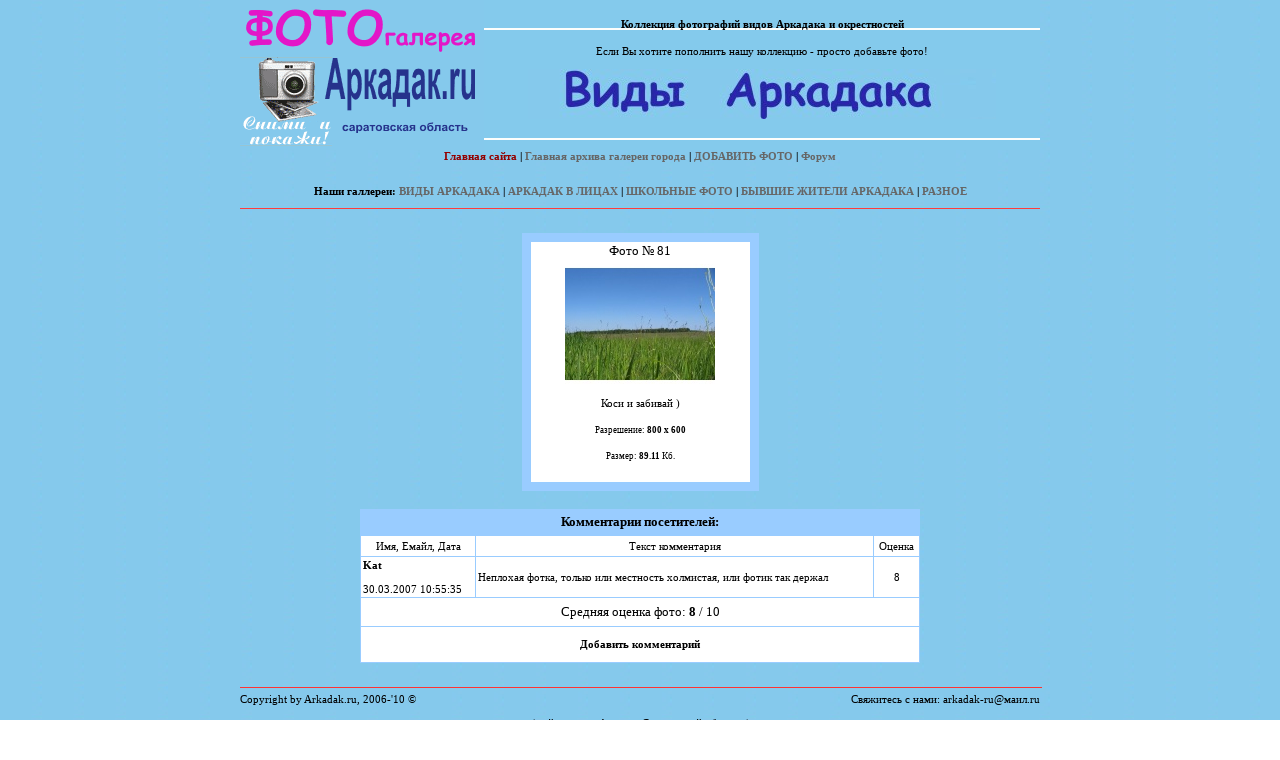

--- FILE ---
content_type: text/html; charset=cp1251
request_url: https://arkadak.ru/galleryold/index.php?event=coment&msnum=11151
body_size: 2654
content:


<HTML>
<HEAD>
<TITLE>Коллекция фотографий видов Аркадака и окрестностей</TITLE>
<META HTTP-EQUIV="Pragma" CONTENT="no-cache">
<META HTTP-EQUIV="Cache-Control" CONTENT="no-cache">
<META HTTP-EQUIV="Content-Type" CONTENT="text/html; charset=windows-1251">
<META HTTP-EQUIV="Content-Language" CONTENT="ru">
<META NAME="Resource-type" CONTENT="document">
<META NAME="document-state" CONTENT="dynamic">
<META NAME="Robots" CONTENT="index,follow">
<META CONTENT="Коллекция фотографий видов Аркадака и окрестностей Если Вы хотите пополнить нашу коллекцию - просто добавьте фото!<br><br>" NAME=Keywords>
<META CONTENT="Коллекция фотографий видов Аркадака и окрестностей" NAME=Description>
<LINK HREF="images/skin-red/style.css" REL=stylesheet TYPE=text/css>
</HEAD>

<BODY TEXT=#000000 BOTTOMMARGIN=0 VLINK=#000000 ALINK=#000000 LINK=#000000 LEFTMARGIN=0 TOPMARGIN=0 RIGHTMARGIN=0 MARGINHEIGHT="0" MARGINWIDTH="0" background="../fongal.jpg">

<TABLE WIDTH="800" ALIGN="CENTER" CELLPADDING=0 CELLSPACING=0>
<TR><TD WIDTH="244"><DIV ALIGN="LEFT"><IMG SRC="images/skin-red/logo.gif" WIDTH="244" HEIGHT="150"></DIV></TD>
<TD WIDTH="600" BACKGROUND="images/skin-red/addlog.gif"><CENTER>

<h4>Коллекция фотографий видов Аркадака и окрестностей</h4>

Если Вы хотите пополнить нашу коллекцию - просто добавьте фото!<br><br><!-- БАНЕР ниже смените на свой -->

<IMG SRC="images/ban.jpg" WIDTH="468" HEIGHT="50" alt="Коллекция фотографий видов Аркадака и окрестностей" border=0>

<!-- ВСЁ! -->


<BR><BR>

</CENTER></TD>

<TR><TD HEIGHT="30" COLSPAN="2" ALIGN=center VALIGN="MIDDLE"><B>
<a class=menu style='color: #930000' href=http://www.arkadak.ru/>Главная сайта</a>  |
<A CLASS=menu HREF="../galleryold/">Главная архива галереи города</A> | 
<A CLASS=menu HREF="../gallery/index.php?event=addform">ДОБАВИТЬ ФОТО</A> | 
<A CLASS=menu HREF="../frm/">Форум</A> </B>
	<p> <br>
	<B> Наши галлереи: 
<A CLASS=menu HREF="../gallery/">ВИДЫ АРКАДАКА</A> | 
<A CLASS=menu HREF="../galface/">АРКАДАК В ЛИЦАХ</A> | 
<A CLASS=menu HREF="../galscool/">ШКОЛЬНЫЕ ФОТО</A> | 
<A CLASS=menu HREF="../gal/">БЫВШИЕ ЖИТЕЛИ АРКАДАКА</A> | 
<A CLASS=menu HREF="../galtmp/">РАЗНОЕ</A></B>
	</font>
	</p>
<HR SIZE="1" color=#FF3C3C NOSHADE></TD></TR></TABLE>

<!-- КОНЕЦ шапки-шаблона--><BR><center><td>
<table width=220 cellpadding=1 cellspacing=8 class=maintbl><tr><td>
<table width=219 height=240 cellpadding=1 cellspacing=0 bgcolor=#FFFFFF><tr><td valign=top align=center>
<font size=-1>Фото № 81</font><BR>
<table border=0 width=210 height=210 cellpadding=1 cellspacing=0><tr><td align=center height=120 colspan=2><a href='index.php?event=showimg&msnum=11151'><img src='../gallery/data/sm-f2.JPG' alt='Коси и забивай )' border=0></a></td></tr>
<TR height=25><TD colspan=2 align=center>Коси и забивай )<BR></td></tr>
<TR height=25><TD colspan=2 align=center><small>Разрешение: <B>800 х 600</B></small><BR></td></tr>
<TR height=25><TD colspan=2 align=center><small>Размер: <B>89.11</B> Кб.</small><BR></td></tr></table></td></tr></table></td></tr></table><BR><table class=toptable align=center cellPadding=2 cellSpacing=1 width=560><TR><TD class=main align=center height=25 width=560 class=main colspan=3>Комментарии посетителей:</TD></TR>
<TR class=row1 height=20 align=center><TD>Имя, Емайл, Дата</TD><TD>Текст комментария</TD><TD>Оценка</TD></TR><TR class=row1><TD><B>Kat</B><BR><BR>30.03.2007 10:55:35</TD><TD>Неплохая фотка, только или местность холмистая, или фотик так держал</TD><TD align=center>8</TD></TR></TD></TR><TR class=row1><TD colspan=3 align=center height=28><font style='FONT-SIZE: 13px'>Средняя оценка фото: <B>8</B> / 10</font></TD></TR>
<TR><TD height=35 bgcolor=white colspan=3 align=center><a href='addmsg.php?id=&msnum=11151'><B>Добавить комментарий</B></a></TD></TR></TABLE><BR></td></tr></table></td></tr></table><TABLE WIDTH="800" ALIGN="CENTER" CELLPADDING=0 CELLSPACING=0><TBODY>
<TR><TD colspan=2><hr size=-1 width=100% color=#FF3333></TD></TR>

<TR><TD ID=copyright WIDTH="50%">

<!-- Измените обязательно ТЕКСТ ниже -->

Copyright by Arkadak.ru, 2006-'10 &copy; <BR>


<!-- Всё -->


</TD><TD ALIGN=right VALIGN=top WIDTH="50%">


<!-- Вы можете вставить ВАШИ БАНЕРЫ ниже -->
Свяжитесь с нами: arkadak-ru@маил.ru<BR>


</TD></TR>
<TR><TD ALIGN=center VALIGN=top colspan="2">

<br>
| сайт города <a href="../">Аркадак</a> Саратовской области |
<br>

<center>
<br>
<!--LiveInternet counter--><script type="text/javascript"><!--
document.write("<img src='http://counter.yadro.ru/hit?t26.10;r"+
escape(document.referrer)+((typeof(screen)=="undefined")?"":
";s"+screen.width+"*"+screen.height+"*"+(screen.colorDepth?
screen.colorDepth:screen.pixelDepth))+";u"+escape(document.URL)+
";"+Math.random()+
"' alt='' title='LiveInternet: показано число посетителей за"+
" сегодня' "+
"border='0' width='88' height='15'><\/a>")
//--></script><!--/LiveInternet-->

<br>
<table border="1" width="100%" bgcolor="#85C9EC" id="table1">
	<tr>
		<td>
<center>
<font size="1">
<script type="text/javascript">
<!--
var _acic={dataProvider:10,allowCookieMatch:false};(function(){var e=document.createElement("script");e.type="text/javascript";e.async=true;e.src="https://www.acint.net/aci.js";var t=document.getElementsByTagName("script")[0];t.parentNode.insertBefore(e,t)})()
//-->
</script>

</font>
</center>

</td>
	</tr>
</table>
  Фотогалерея видов города Аркадак Саратовской области 
</center>

</TD></TR>
</TABLE>




<center><script defer src="https://static.cloudflareinsights.com/beacon.min.js/vcd15cbe7772f49c399c6a5babf22c1241717689176015" integrity="sha512-ZpsOmlRQV6y907TI0dKBHq9Md29nnaEIPlkf84rnaERnq6zvWvPUqr2ft8M1aS28oN72PdrCzSjY4U6VaAw1EQ==" data-cf-beacon='{"version":"2024.11.0","token":"ac7ca61e6eed4fa6bfd20a37ac50b6ba","r":1,"server_timing":{"name":{"cfCacheStatus":true,"cfEdge":true,"cfExtPri":true,"cfL4":true,"cfOrigin":true,"cfSpeedBrain":true},"location_startswith":null}}' crossorigin="anonymous"></script>
</body></html>


--- FILE ---
content_type: text/css
request_url: https://arkadak.ru/galleryold/images/skin-red/style.css
body_size: 71
content:
/* Скин полностью разработал: arkadak-ru@mail.ru */

BODY {FONT-FAMILY: Verdana}

a, a:visited {text-decoration: none; color: #000000;}
a:hover, a:active {text-decoration: none; color: #FF9C00;}

A.menu {COLOR: #666666; TEXT-DECORATION: none}
A.menu:hover {COLOR: #009900; TEXT-DECORATION: none}

.maininput {FONT-SIZE: 12px; WIDTH: 200px; font-size: 10; color: 000000; border: #808080 1 solid;}
.simpleok {WIDTH: 50px; height:18px; background-color: cccccc; font-size: 10; color: 000000; font-weight: bold; border: #808080 1 solid;}
.longok {WIDTH: 130px; height:20px; background-color: cccccc; font-size: 10; color: 000000; border: #808080 1 solid;}

.toptable {FONT-SIZE: 9px; background: #99CCFF}
.maintbl {background: #99CCFF}

TD {FONT-SIZE: 11px}
TD.menu {FONT-SIZE: 11px; FONT-WEIGHT: bold}
TD.main {FONT-SIZE: 13px; FONT-WEIGHT: bold}

TABLE.bakfon {background: #99CCFF}
TR.row1 {background: #FFFFFF}
TR.row2 {background: #99CCFF}
